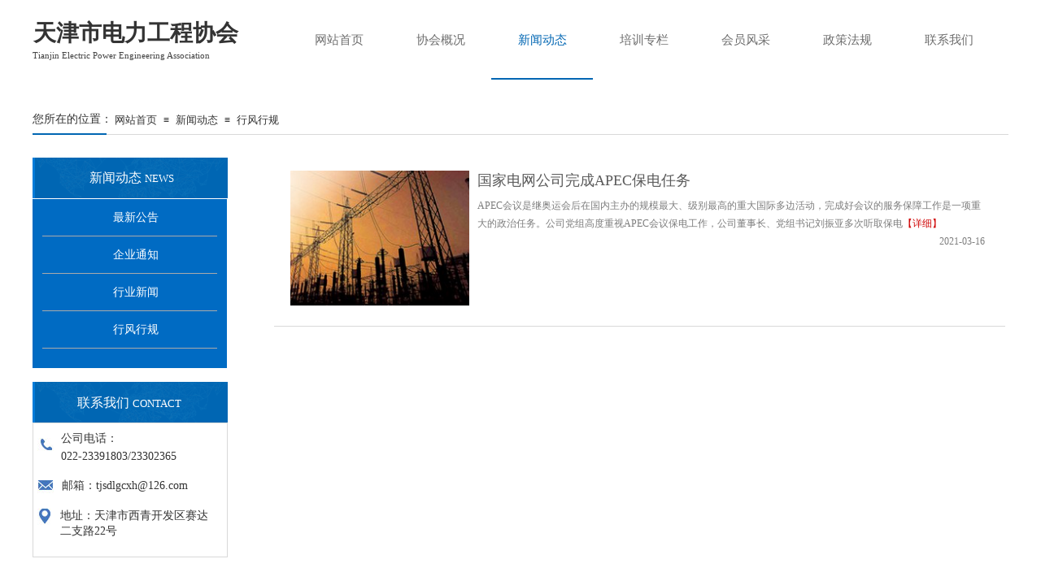

--- FILE ---
content_type: text/html; charset=utf-8
request_url: http://www.tjpea.com/page3?article_category=5
body_size: 13349
content:
<!DOCTYPE html PUBLIC "-//W3C//DTD XHTML 1.0 Transitional//EN" "http://www.w3.org/TR/xhtml1/DTD/xhtml1-transitional.dtd">
<html xmlns="http://www.w3.org/1999/xhtml" lang="zh-Hans" >
	<head>
		<meta http-equiv="X-UA-Compatible" content="IE=Edge,chrome=1" />
	<meta name="viewport" content="width=1200" />	<meta http-equiv="Content-Type" content="text/html; charset=utf-8" />
		<meta name="format-detection" content="telephone=no" />
	     <meta http-equiv="Cache-Control" content="no-transform"/> 
     <meta http-equiv="Cache-Control" content="no-siteapp"/>
	<title>天津市电力工程协会</title>
	<meta name="keywords"  content="网站关键字" />
	<meta name="description" content="网站描述" />
    
                
			<link rel="shortcut icon" href="http://static.websiteonline.cn/website/template/default/images/favicon.ico" type="image/x-icon" />
	<link rel="Bookmark" href="http://static.websiteonline.cn/website/template/default/images/favicon.ico" />
		

		<link href="http://static.websiteonline.cn/website/template/default/css/default.css?v=17534100" rel="stylesheet" type="text/css" />
<link href="http://www.tjpea.com/template/default/css/font/font.css?v=15750090" rel="stylesheet" type="text/css" />
<link href="http://www.tjpea.com/template/default/css/wpassword/iconfont.css?v=17496248" rel="stylesheet" type="text/css" />
<link href="http://static.websiteonline.cn/website/plugin/title/css/title.css?v=17083134" rel="stylesheet" type="text/css" />
<link href="http://static.websiteonline.cn/website/plugin/breadcrumb/css/breadcrumb.css?v=16086008" rel="stylesheet" type="text/css" />
<link href="http://static.websiteonline.cn/website/plugin/media/css/media.css?v=14077216" rel="stylesheet" type="text/css" />
<link href="http://static.websiteonline.cn/website/plugin/article_category/css/article_category.css?v=14077216" rel="stylesheet" type="text/css" />
<link href="http://static.websiteonline.cn/website/plugin/record/css/record.css?v=15222156" rel="stylesheet" type="text/css" />
<style type="text/css">.prop_rotate_angle sup,.prop_rotate_angle .posblk-deg{font-size:11px; color:#CDCDCD; font-weight:normal; font-style:normal; }ins#qiao-wrap{height:0;} #qiao-wrap{display:block;}
</style> 
</head>
<body  >
<input type="hidden" value="2" name="_user_level_val" />
								<script type="text/javascript" language="javascript" src="http://static.websiteonline.cn/website/script/??libsjq.js,jquery.custom.js,jquery.lazyload.js,jquery.rotateutility.js,lab.js,wopop_all.js,jquery.cookie.js,jquery.simplemodal.js,fullcollumn.js,objectFitPolyfill.min.js,ierotate.js,effects/velocity.js,effects/velocity.ui.js,effects/effects.js,fullpagescroll.js,common.js,heightAdapt.js?v=17573096"></script>
<script type="text/javascript" language="javascript" src="http://static.websiteonline.cn/website/plugin/??new_navigation/js/overall.js,new_navigation/styles/hs6/init.js,breadcrumb/js/init.js,media/js/init.js,article_list/js/init.js,article_category/js/overall.js,article_category/styles/vertical_vs4/init.js?v=17633678"></script>
	<script type="text/javascript" language="javascript">
    			var webmodel = {};
	        
    wp_pages_global_func($.extend({
        'isedit': '0',
        'islogin': '0',
        'domain': 'proc999a5',
        'p_rooturl': 'http://www.tjpea.com',
        'static_rooturl': 'http://static.websiteonline.cn/website',
        'interface_locale': "zh_CN",
        'dev_mode': "0",
        'getsession': ''
    }, {"phpsessionid":"","punyurl":"http:\/\/www.tjpea.com","curr_locale":"zh_CN","mscript_name":"","converted":false}));
    
	</script>

<link href="http://www.tjpea.com/a72de430b53c4437dbd811948764d847.cssx" rel="stylesheet" /><div id="page_set_css">
</div><input type="hidden" id="page_id" name="page_id" value="3" rpid="3">
<div id="scroll_container" class="scroll_contain" style="">
	    	<div id="scroll_container_bg" style="has_sitebg:0;background-repeat:repeat;background-attachment:scroll;">&nbsp;</div>
<script>
initScrollcontainerHeight();	
</script>
     <div id="overflow_canvas_container">        <div id="canvas" style=" margin: 0 auto;width:1200px;has_pagebg:0;background-repeat:repeat;background-attachment:scroll;height:785px">
    <div id="layer12F9729A2670A448A41E874E55D13121" class="full_column"  infixed='1'  style="width:1200px;position:absolute;top:0px;height:99px;z-index:110;">
    <div class="full_width " style="position:absolute;height:99px;background-color:#ffffff;background:;">		
    </div>
			<div class="full_content" style="width:1200px; position:absolute;left:0;top:0;margin-left: 0px;;height:99px;">
								<div id='layer93C04C8F96823F01E51C0F0C7B2B4975' type='new_navigation'  class='cstlayer' style='left: 294px; top: 1px; position: absolute; z-index: 102; width: 906px; height: 97px; '  mid=""  fatherid='layer12F9729A2670A448A41E874E55D13121'    deg='0'><div class="wp-new_navigation_content" style="border-color: transparent; border-width: 0px; width: 906px; border-style: solid; padding: 0px; display: block; overflow: visible; height: auto;;display:block;overflow:hidden;height:0px;" type="0">
<script type="text/javascript"> 
		
	</script>
<div skin="hs6" class="nav1 menu_hs6" ishorizon="1" colorstyle="darkorange" direction="0" more="更多" moreshow="0" morecolor="darkorange" hover="1" hover_scr="0" submethod="0" umenu="0" dmenu="0" sethomeurl="http://www.tjpea.com/page1" smcenter="0">
		<ul id="nav_layer93C04C8F96823F01E51C0F0C7B2B4975" class="navigation"  style="width:auto;"  >
		<li style="z-index:2;"  class="wp_subtop"  pid="1" ><a  class="  "  href="http://www.tjpea.com">网站首页</a></li><li style="z-index:2;"  class="wp_subtop"  pid="9" ><a  class="  "  href="http://www.tjpea.com/page9">协会概况</a></li><li style="z-index:2;"  class="wp_subtop"  pid="3" ><a  class="  "  href="http://www.tjpea.com/page3">新闻动态</a></li><li style="z-index:2;"  class="wp_subtop"  pid="12" ><a  class="  "  href="http://www.tjpea.com/page12">培训专栏</a></li><li style="z-index:2;"  class="wp_subtop"  pid="6" ><a  class="  "  href="http://www.tjpea.com/page6">会员风采</a></li><li style="z-index:2;"  class="wp_subtop"  pid="13" ><a  class="  "  href="http://www.tjpea.com/page13">政策法规</a></li><li style="z-index:2;"  class="wp_subtop"  pid="8" ><a  class="  "  href="http://www.tjpea.com/page8">联系我们</a></li>	</ul>
</div>

<script type="text/javascript"> 
				$("#layer93C04C8F96823F01E51C0F0C7B2B4975").data("datasty_", '@charset "utf-8";  #nav_layer93C04C8F96823F01E51C0F0C7B2B4975,#nav_layer93C04C8F96823F01E51C0F0C7B2B4975 ul,#nav_layer93C04C8F96823F01E51C0F0C7B2B4975 li{list-style-type:none; margin:0px; padding:0px; border:thin none;}  #nav_layer93C04C8F96823F01E51C0F0C7B2B4975 { position:relative;padding-left:20px;background-image:url(http://static.websiteonline.cn/website/plugin/new_navigation/styles/hs6/menu6_bg.jpg);background-repeat:repeat;background-position:top left;background-color:transparent;height:42px;-moz-border-radius:5px; -webkit-border-radius:5px; border-radius:5px;behavior: url(script/pie.htc);}  #nav_layer93C04C8F96823F01E51C0F0C7B2B4975 li.wp_subtop{padding-left:5px;padding-right:5px;text-align:center;height:42px;line-height:42px;position: relative; float:left; width:120px; padding-bottom:0px;background-image:url(http://static.websiteonline.cn/website/plugin/new_navigation/styles/hs6/menu6_line.jpg);background-color:transparent;background-repeat:no-repeat;background-position:top right;}  #nav_layer93C04C8F96823F01E51C0F0C7B2B4975 li.wp_subtop:hover{height:42px;line-height:42px;width:120px;text-align:center;background-image:url(http://static.websiteonline.cn/website/plugin/new_navigation/styles/hs6/menu6_hover.jpg);background-repeat:repeat-x;background-color:transparent;background-position:top left;}  #nav_layer93C04C8F96823F01E51C0F0C7B2B4975 li.wp_subtop>a{white-space:nowrap;font-style:normal;font-weight:normal;font-family:arial;font-size:12px;display:block; padding:0px; color:#ffffff; text-align:center; text-decoration: none;overflow:hidden;}  #nav_layer93C04C8F96823F01E51C0F0C7B2B4975 li.wp_subtop>a:hover{color:#fff; text-decoration: none;font-size:12px;font-style:normal;font-weight:normal;font-family:arial;color:#ffffff;text-align:center;}  #nav_layer93C04C8F96823F01E51C0F0C7B2B4975 ul {position:absolute;left:0px;display:none; background-color:transparent;margin-left:0px;}  #nav_layer93C04C8F96823F01E51C0F0C7B2B4975 ul li {padding-left:5px;padding-right:5px;text-align:center;position:relative; float: left;padding-bottom:0px;background-image:none;background-color:#fc6701;height:25px;line-height:25px;background-position:top left;background-repeat:repeat;}  #nav_layer93C04C8F96823F01E51C0F0C7B2B4975 ul li:hover{text-align:center;background-image:none; background-color:#dc3200;width:120px;height:25px;line-height:25px;background-position:top left;background-repeat:repeat;}  #nav_layer93C04C8F96823F01E51C0F0C7B2B4975 ul li a {text-align:center;color:#fff;font-size:12px;font-family:arial;font-style:normal;font-weight:normal;white-space:nowrap;display:block;}  #nav_layer93C04C8F96823F01E51C0F0C7B2B4975 ul li a:hover{ color:#fff;font-size:12px;font-family:arial;text-align:center;font-style:normal;font-weight:normal;}  #nav_layer93C04C8F96823F01E51C0F0C7B2B4975 ul ul {position: absolute; margin-left: 120px; margin-top: -25px;display: none; }');
		$("#layer93C04C8F96823F01E51C0F0C7B2B4975").data("datastys_", '#nav_layer93C04C8F96823F01E51C0F0C7B2B4975{background-color:transparent;} #nav_layer93C04C8F96823F01E51C0F0C7B2B4975{background-image:url(http://static.websiteonline.cn/website/plugin/new_navigation/view/images/png_bg.png);} #nav_layer93C04C8F96823F01E51C0F0C7B2B4975 li.wp_subtop{height:97px;}   #nav_layer93C04C8F96823F01E51C0F0C7B2B4975 li.wp_subtop>a{font-size:15px;} #nav_layer93C04C8F96823F01E51C0F0C7B2B4975 li.wp_subtop{line-height:97px;} #nav_layer93C04C8F96823F01E51C0F0C7B2B4975 li.wp_subtop>a{font-family:Microsoft YaHei;} #nav_layer93C04C8F96823F01E51C0F0C7B2B4975 li.wp_subtop>a{color:#6e6e6e;} #nav_layer93C04C8F96823F01E51C0F0C7B2B4975 li.wp_subtop{background-image:url(http://static.websiteonline.cn/website/plugin/new_navigation/view/images/png_bg.png);} #nav_layer93C04C8F96823F01E51C0F0C7B2B4975 li.wp_subtop{background-color:transparent;}  #nav_layer93C04C8F96823F01E51C0F0C7B2B4975 li.wp_subtop:hover{background-color:transparent;} #nav_layer93C04C8F96823F01E51C0F0C7B2B4975 li.wp_subtop:hover{background-image:url("http://proc999a5.pic50.websiteonline.cn/upload/templatefiles/img_nav.png");} #nav_layer93C04C8F96823F01E51C0F0C7B2B4975 li.wp_subtop:hover{line-height:97px;}   #nav_layer93C04C8F96823F01E51C0F0C7B2B4975 li.wp_subtop>a:hover{font-size:15px;} #nav_layer93C04C8F96823F01E51C0F0C7B2B4975 li.wp_subtop:hover{height:97px;} #nav_layer93C04C8F96823F01E51C0F0C7B2B4975 li.wp_subtop>a:hover{font-family:Microsoft YaHei;} #nav_layer93C04C8F96823F01E51C0F0C7B2B4975 li.wp_subtop>a:hover{color:#0066b3;} #nav_layer93C04C8F96823F01E51C0F0C7B2B4975 li.wp_subtop{width:115px;} #nav_layer93C04C8F96823F01E51C0F0C7B2B4975 li.wp_subtop:hover{width:115px;}');
	
		</script>

<script type="text/javascript">
function wp_get_navstyle(layer_id,key){
		var navStyle = $.trim($("#"+layer_id).data(key));
		return navStyle;	
	
}	
richtxt('layer93C04C8F96823F01E51C0F0C7B2B4975');
</script><script type="text/javascript">
layer_new_navigation_hs6_func({"isedit":false,"layer_id":"layer93C04C8F96823F01E51C0F0C7B2B4975","menustyle":"hs6"});

</script></div>
<script type="text/javascript">
 $(function(){
	layer_new_navigation_content_func({"isedit":false,"layer_id":"layer93C04C8F96823F01E51C0F0C7B2B4975","menustyle":"hs6","addopts":[]});
});
</script>

</div><script>				 $('#layer93C04C8F96823F01E51C0F0C7B2B4975').triggerHandler('layer_ready');</script><div id='layerBEA9C98FF0C7D91D0C2FB2DCA6B98DA7' type='title'  class='cstlayer' style='left: 1px; top: 21px; position: absolute; z-index: 101; width: 284px; height: 41px; '  mid=""  fatherid='layer12F9729A2670A448A41E874E55D13121'    deg='0'><div class="wp-title_content" style="overflow-wrap: break-word; padding: 0px; border-color: transparent; border-width: 0px; height: 41px; width: 284px; display: block;"><span style="font-family: 微软雅黑; color: rgb(51, 51, 51); font-size: 28px;"><strong>天津市电力工程协会</strong></span><br></div>
<script type="text/javascript">
$(function(){
	$('.wp-title_content').each(function(){
		if($(this).find('div').attr('align')=='justify'){
			$(this).find('div').css({'text-justify':'inter-ideograph','text-align':'justify'});
		}
	})	
})
</script>

</div><script>				 $('#layerBEA9C98FF0C7D91D0C2FB2DCA6B98DA7').triggerHandler('layer_ready');</script><div id='layer04919AB3E2890E2DA7FDF83506619A7C' type='title'  class='cstlayer' style='left: 0px; top: 61px; position: absolute; z-index: 100; width: 318px; height: 22px; '  mid=""  fatherid='layer12F9729A2670A448A41E874E55D13121'    deg='0'><div class="wp-title_content" style="overflow-wrap: break-word; padding: 0px; border-color: transparent; border-width: 0px; height: 22px; width: 318px; display: block;"><font color="#434343" face="微软雅黑"><span style="font-size: 11px; letter-spacing: 0px;">Tianjin Electric Power Engineering Association</span></font></div>

</div><script>				 $('#layer04919AB3E2890E2DA7FDF83506619A7C').triggerHandler('layer_ready');</script>                                
                                <div class="fullcontent_opacity" style="width: 100%;height: 100%;position: absolute;left: 0;right: 0;top: 0;display:none;"></div>
			</div>
</div>
<script>
        $(".content_copen").live('click',function(){
        $(this).closest(".full_column").hide();
    });
	var $fullwidth=$('#layer12F9729A2670A448A41E874E55D13121 .full_width');
	$fullwidth.css({left:0-$('#canvas').offset().left+$('#scroll_container').offset().left-$('#scroll_container').scrollLeft()-$.parseInteger($('#canvas').css("borderLeftWidth")),width:$('#scroll_container_bg').width()});
	$(function () {
				var videoParams={"id":"layer12F9729A2670A448A41E874E55D13121","bgauto":null,"ctauto":null,"bVideouse":null,"cVideouse":null,"bgvHeight":null,"bgvWidth":null};
		fullcolumn_bgvideo_init_func(videoParams);
                var bgHoverParams={"full":{"hover":null,"opacity":null,"bg":"#ffffff","id":"layer12F9729A2670A448A41E874E55D13121","bgopacity":null,"zindextopcolorset":""},"full_con":{"hover":null,"opacity":null,"bg":null,"id":"layer12F9729A2670A448A41E874E55D13121","bgopacity":null}};
		fullcolumn_HoverInit(bgHoverParams);
        });
</script>


<div id='layer94D746F8CD7D97896AF02F67CB35FCFF' type='title'  class='cstlayer' style='left: 0px; top: 137px; position: absolute; z-index: 111; width: 106px; height: 24px; '  mid=""    deg='0'><div class="wp-title_content" style="overflow-wrap: break-word; padding: 0px; border-color: transparent; border-width: 0px; height: 24px; width: 106px; display: block;"><span style="font-family: 微软雅黑; font-size: 14px; color: rgb(51, 51, 51);">您所在的位置：</span></div>

</div><script>				 $('#layer94D746F8CD7D97896AF02F67CB35FCFF').triggerHandler('layer_ready');</script><div id='layer772CFBEAE299A3B2D6396AB3B8743071' type='breadcrumb'  class='cstlayer' style='left: 101px; top: 140px; position: absolute; z-index: 112; width: 1099px; height: 16px; '  mid=""    deg='0'><div class="wp-breadcrumb_content" style="width: 1099px; height: 16px;" ShowCpage="1" >
<div class='breadcrumb_plugin'>

<span class="breadcrumbtext" gzdata="gzorder"><a href="http://www.tjpea.com/" style="line-height:100%; font-family: Microsoft YaHei; font-size: 13px;" >网站首页</a></span>
<span style="line-height:100%; margin-left:5px;margin-right:5px;color:rgb(51, 51, 51);font-size:12px;" class="breadcrumbfuhao">≡</span>
<span class="breadcrumbtext"><a href="http://www.tjpea.com/page3?article_category=1" style="line-height:100%; font-family: Microsoft YaHei; font-size: 13px;" >新闻动态</a></span>
<span style="line-height:100%; margin-left:5px;margin-right:5px;color:rgb(51, 51, 51);font-size:12px;" class="breadcrumbfuhao">≡</span>
<span class="breadcrumbtext"><a href="http://www.tjpea.com/page3?article_category=5" style="line-height:100%; font-family: Microsoft YaHei; font-size: 13px;" >行风行规</a></span>
</div>
</div>
<script>
layer_breadcrumb_ready_func('layer772CFBEAE299A3B2D6396AB3B8743071', '');
</script></div><script>				 $('#layer772CFBEAE299A3B2D6396AB3B8743071').triggerHandler('layer_ready');</script><div id='layer3FA76839E70F2C003DC80F46E3301A28' type='line'  class='cstlayer' style='left: 0px; top: 149px; position: absolute; z-index: 110; width: 91px; height: 32px; '  mid=""    deg='0'><div class="wp-line_content" style="padding: 0px; border-color: transparent; border-width: 0px; overflow: hidden; width: 91px; height: 32px;"><div class="wpline-wrapper horizontal-solid"></div><script language="javascript">
</script></div></div><script>				 $('#layer3FA76839E70F2C003DC80F46E3301A28').triggerHandler('layer_ready');</script><div id='layer68AE041061796D93ADFE2AB88E25838D' type='line'  class='cstlayer' style='left: 0px; top: 150px; position: absolute; z-index: 109; width: 1200px; height: 31px; '  mid=""    deg='0'><div class="wp-line_content" style="padding: 0px; border-color: transparent; border-width: 0px; overflow: hidden; width: 1200px; height: 31px;"><div class="wpline-wrapper horizontal-solid"></div><script language="javascript">
</script></div></div><script>				 $('#layer68AE041061796D93ADFE2AB88E25838D').triggerHandler('layer_ready');</script><div id='layerAFCB575EE45754BCBC0C0E1220505E47' type='media'  class='cstlayer' style='left: 0px; top: 194px; position: absolute; z-index: 113; width: 240px; height: 50px; '  mid=""    deg='0'><script>
create_pc_media_set_pic('layerAFCB575EE45754BCBC0C0E1220505E47',false);
</script>
<div class="wp-media_content"  style="overflow: hidden; width: 240px; height: 50px;" type="0">
<div class="img_over"  style='overflow: hidden; border-color: transparent; border-width: 0px; width: 240px; height: 50px; position: relative;'>

<div class="imgloading" style="z-index:100;"> </div>
<img  id="wp-media-image_layerAFCB575EE45754BCBC0C0E1220505E47" onerror="set_thumb_layerAFCB575EE45754BCBC0C0E1220505E47(this);" onload="set_thumb_layerAFCB575EE45754BCBC0C0E1220505E47(this);" class="paragraph_image"  type="zoom" src="http://proc999a5.pic50.websiteonline.cn/upload/templatefiles/img_title00.png" style="width: auto; height: 50px;;" />
</div>

</div>
<script>
(function(){
		layer_media_init_func('layerAFCB575EE45754BCBC0C0E1220505E47',{"isedit":false,"has_effects":false});
})()
</script>
</div><script>				 $('#layerAFCB575EE45754BCBC0C0E1220505E47').triggerHandler('layer_ready');</script><div id='layer3B0631ACE4A38C01E37F5EF14E2074E0' type='article_list'  class='cstlayer' style='left: 297px; top: 195px; position: absolute; z-index: 117; width: 899px; height: 465px; '  mid=""    deg='0'><script>

 
(function(){
var param={"layer_id":"layer3B0631ACE4A38C01E37F5EF14E2074E0","articleStyle":"ylist1"};
layer_article_list_init_func(param);
})()
</script>	
<div class="wp-article_content wp-article_list_content" style="border-color: transparent; border-width: 0px; overflow: hidden; width: 899px; height: 465px;">
	
	<div skin="ylist1" class="wp-article_css wp-article_list_css" style="display:none;">
<script type="text/javascript">
	

if ("ylist1" === "skin3") {
$(function(){    
	$('#layer3B0631ACE4A38C01E37F5EF14E2074E0').find("ul li").hover(function(){		
		$(this).removeClass("lihout").addClass("lihover");
	},function(){		 
		$(this).removeClass("lihover").addClass("lihout");		
	});
 
});
}
</script>
	</div>
	<div class="article_list-layer3B0631ACE4A38C01E37F5EF14E2074E0" style="overflow:hidden;">
		
<ul class="art-outcontainer">
<li class="border_img wpart-border-line" >
    <div class="wp-article-list-topleft" style="position: relative;overflow: hidden;float:left;margin-left: 20px;margin-top:15px;">
        <a  class='articleid'  articleid="3"
	 href="http://www.tjpea.com/page5?article_id=3" >
            <img onload="set_thumb_layer3B0631ACE4A38C01E37F5EF14E2074E0(this);" alt='国家电网公司完成APEC保电任务'  src="http://proc999a5.pic50.websiteonline.cn/upload/2014111916163660120141119041636601.png" class="wp-article_list-thumbnail" style="margin:0 auto;position: relative;max-height:166px;max-width:240px;" />        </a>
    </div>
    <div class="wp-article-list-topright" style="overflow:hidden;margin-top:15px;margin-right: 20px;">
        	
    <h1 class="title_text"><a  class='articleid' 	articleid="3"	 href="http://www.tjpea.com/page5?article_id=3" >国家电网公司完成APEC保电任务</a></h1>
    		<p class="abstractd">       APEC会议是继奥运会后在国内主办的规模最大、级别最高的重大国际多边活动，完成好会议的服务保障工作是一项重大的政治任务。公司党组高度重视APEC会议保电工作，公司董事长、党组书记刘振亚多次听取保电<a class="artdetialtips" href="http://www.tjpea.com/page5?article_id=3" >【详细】</a></p>
                        <p class="title_text1" style="float:right;margin-right: 5px;">2021-03-16</p>
                    
            <input type="hidden" class="articleid" data-title="国家电网公司完成APEC保电任务">
            <input type="hidden" class="abstract" data-desc="">
    </div>             
</li>
</ul>


		<div class="wp-pager_link" style="text-align:center"></div>	</div>
	<div class="article_list_save_itemList"  openCategoryUrl="0" openMoreUrl="0"  openDetailUrl="0"  pagerstyle="style2/skin4" pagernum="10" pageralign="center" morealign="left" showpager="1" articleCategroies="2,3,4,5" articleTags="" linkCategoryUrl="3" linkMoreUrl="3" isShowMore="No" isShowMoreCn="No" linkDetailUrl="5" isShowDots="No" introWordNum="All" titleWordNum="All" listNum="1000" sortType="default" sortValue="desc" articleStyle="ylist1" getParamCategoryId="5" imgwnode="240" imghnode="166" imgtnode="Proportion" memberartshow='off' pageskip="1" pageop="0"  pagepar="p_article_list" style="display:none;"></div>
</div>
<script language="javascript">
layer_img_lzld('layer3B0631ACE4A38C01E37F5EF14E2074E0');

	</script>
	<script language="javascript">
(function(){	
	var param={"layer_id":"layer3B0631ACE4A38C01E37F5EF14E2074E0","article_category_more":5,"artliststyle":{"artname_underline":"none","artcate_underline":"none","artcate_txtcolor":"#0064d4","artdate_txtcolor":"#9F9F9F","artdate_txtsize":"12","artborder_linesize":"1","artborder_linetype":"solid","artborder_linecolor":"#d9d9d9","skin":"ylist1","waterfall_display":"0","timeformatd":"0","timeformat":"0","stick_id":"3","artnamed_display":"inline-block","artdated_display":"inline-block","artintrod_display":"inline-block","artdetialtips_display":"inline-block","artname_display":"inline-block","artcate_display":"inline-block","arttimes_display":"none","artdate_display":"inline-block","artintro_display":"inline-block","picartborder_display":"inline-block","articon_display":"inline-block","artborder_display":"inline-block","opened_display":"none","artnamed_txtfamily":"Microsoft YaHei","artdated_txtfamily":"Microsoft YaHei","artintrod_txtfamily":"Microsoft YaHei","artdetialtips_txtfamily":"Microsoft YaHei","artname_txtfamily":"Microsoft YaHei","artcate_txtfamily":"SimSun","arttimes_txtfamily":"SimSun","artym_txtfamily":"SimSun","artdate_txtfamily":"Microsoft YaHei","artintro_txtfamily":"SimSun","artnamed_txtsize":"18","artdated_txtsize":"12","artintrod_txtsize":"12","artintrod_padtop_txtsize":"8","artdetialtips_txtsize":"12","artname_txtsize":"15","artname_padleft_txtsize":"0","artname_lineheight_txtsize":"50","artcate_txtsize":"12","artname_pad_txtsize":"0","arttimes_txtsize":"12","arttimes_pad_txtsize":"0","artym_txtsize":"11","artdate_rpad_txtsize":"48","artbg_width_txtsize":"60","artbg_height_txtsize":"59","artdate_pad_txtsize":"0","artintro_txtsize":"12","artintro_pad_txtsize":"0","artintro_lingheight_txtsize":"16","artintro_padbot_txtsize":"20","artintro_padleft_txtsize":"60","artintro_padright_txtsize":"60","picartborder_pad_txtsize":"0","pictxt_pad_txtsize":"10","articon_padleft_txtsize":"22","artlistpg_txtsize_top":"12","artlistpg_txtsize_bottom":"12","artlistpg_txtsize_margin_right":"40","artlistmg_txtsize":"10","artlistmg_column_txtsize":"","artlistpg_txtsize":"0","artborder_txtsize":"0","artnamed_txtcolor":"#5A5A5A","artnamed_hover_txtcolor":"#5A5A5A","artdated_txtcolor":"#7D7D7D","artintrod_txtcolor":"#7D7D7D","artdetialtips_txtcolor":"#CF0202","hartdetialtips_txtcolor":"#ff0000","artname_txtcolor":"#5A5A5A","artname_hover_txtcolor":"#0064D4","artname_def_txtcolor":"#38cc70","artname_sel_txtcolor":"#2ba659","arttimes_txtcolor":"#929292","artdate_txtcolorfont":"#fff","artdate_txtcolorbg":"#198ede","artintro_txtcolor":"#5A5A5A","artintro_def_txtcolor":"#eee","artintro_sel_txtcolor":"#eee","artborder_color":"#5A5A5A","artborderh_color":"#5A5A5A","artnamed_txtbold":"normal","artdated_txtbold":"normal","artintrod_txtbold":"normal","artdetialtips_txtbold":"normal","artname_txtbold":"normal","artcate_txtbold":"normal","arttimes_txtbold":"normal","artym_txtbold":"normal","artdate_txtbold":"normal","artintro_txtbold":"normal","artname_align":"","artdate_align":"","artintro_align":"","artnamed_underline":"none","artdated_underline":"none","artintrod_underline":"none","artdetialtips_underline":"none","arttimes_underline":"none","artym_underline":"none","artdate_underline":"none","artintro_underline":"none","articon_url":"","artline_top_marginsize":"0","artline_bottom_marginsize":"0","artskin_filter":"yes","prec_display":"inline","prec_displayabc":"abc"},"pageskip":"1","article_category_param":"5","editmode":"0"};
	layer_article_list_pager_func(param);
})();
$(window).load(function(){ 
	$('#layer3B0631ACE4A38C01E37F5EF14E2074E0').find(".wp-pager_link").css({'position':'relative','bottom':'auto','width':'100%'});	
	wp_heightAdapt($('#layer3B0631ACE4A38C01E37F5EF14E2074E0'));	var cheight = $('#layer3B0631ACE4A38C01E37F5EF14E2074E0').find(".wp-article_content").height();
	var oulheight = $('#layer3B0631ACE4A38C01E37F5EF14E2074E0').find(".article_list-layer3B0631ACE4A38C01E37F5EF14E2074E0").height();
	var olkheight = $('#layer3B0631ACE4A38C01E37F5EF14E2074E0').find(".wp-pager_link").outerHeight();
	if(cheight>oulheight+olkheight){
		$('#layer3B0631ACE4A38C01E37F5EF14E2074E0').find(".wp-pager_link").css({'position':'absolute','bottom':'0px','width':'100%'})
	} 
})
</script>
<link rel="stylesheet" type="text/css" href="http://static.websiteonline.cn/website/plugin/shopping_cart/css/shopping_cart.css" />
<script type="text/javascript">
	
(function(){	
	var params={"layer_id":"layer3B0631ACE4A38C01E37F5EF14E2074E0","islogin":0};
	layer_article_list_checkid_func(params);
		var $curlayer=$('#layer3B0631ACE4A38C01E37F5EF14E2074E0');
	$curlayer.find('.mask').mouseover(function () {
		var effect=$curlayer.data('wopop_imgeffects');
		if(effect){
			$(this).css('z-index','-1001');
		}
	});

    var curskin = 'ylist1';
    if (curskin == "skin6") {
        $curlayer.find('.pfcla-card-item-wrapper').mouseenter(function (event) {
            executeEffect($(this).find(".wp-article_list-thumbnail"), curskin);
        });
    } else if (curskin == "skin7") {
		$curlayer.find('div.card').mouseenter(function (event) {
            executeEffect($(this).find(".wp-article_list-thumbnail"), curskin);
        });
	} else if(curskin == "skin8") {
		$curlayer.find('.article-item').mouseenter(function (event) {
            executeEffect($(this).find(".wp-article_list-thumbnail"), curskin);
        });
	} else {
        $curlayer.find('.wp-article_list-thumbnail').mouseover(function (event) {
            executeEffect($(this), curskin);
        });
    }

	function executeEffect(that, curskin) {
        var $this = that;
        $this.data('over',1);
        var running=$this.data('run');
        var effect=$curlayer.data('wopop_imgeffects');
        var bgeffect = '0';
                if(curskin == 'skin5' && effect && effect.effectrole != "dantu" && bgeffect == 1){
            return false;
        }

        if(effect && running!=1){
            $this.setimgEffects(true,effect,1);
            var effectrole = effect['effectrole'];
            var dset = effect['dset'];
            if(effectrole !='dantu' && typeof(dset)!="undefined"){
                var temp_effect = {};
                temp_effect['type'] = effect['type'];
                temp_effect['effectrole'] = 'dantu';
                temp_effect['effect'] = effect['dset']['effect'];
                temp_effect['duration'] =  effect['dset']['duration'];
                $this.setimgEffects(true,temp_effect,1);
            }
        }
    }

})();
</script>
</div><script>				 $('#layer3B0631ACE4A38C01E37F5EF14E2074E0').triggerHandler('layer_ready');</script><div id='layerFFCC7375EDC7C633DD05E6E6E9178B86' type='title'  class='cstlayer' style='left: 7px; top: 208px; position: absolute; z-index: 118; width: 229px; height: 24px; '  mid=""    deg='0'><div class="wp-title_content" style="overflow-wrap: break-word; padding: 0px; border-color: transparent; border-width: 0px; height: 24px; width: 229px; display: block;"><div style="text-align: center;"><span style="color: rgb(255, 255, 255); font-family: 微软雅黑; font-size: 16px;">新闻动态&nbsp;</span><span style="color: rgb(255, 255, 255); font-family: 微软雅黑; font-size: 13px;">NEWS</span></div></div>

</div><script>				 $('#layerFFCC7375EDC7C633DD05E6E6E9178B86').triggerHandler('layer_ready');</script><div id='layerB40F1376CCFE5E876F43145D236CE3DF' type='article_category'  class='cstlayer' style='left: 0px; top: 245px; position: absolute; z-index: 114; width: 239px; height: 210px; '  mid=""    deg='0'><div class="wp-article_category_content" id="wp-atype_layerB40F1376CCFE5E876F43145D236CE3DF" style="border-color: transparent; border-width: 0px; width: 239px; height: 210px;">
<script type="text/javascript"> 
    var jeditMode = 1,jlayerid='layerB40F1376CCFE5E876F43145D236CE3DF';
		
	        jeditMode = 0;
		$("#layerB40F1376CCFE5E876F43145D236CE3DF").data("datasty_", '@charset "utf-8";  #nav_layerB40F1376CCFE5E876F43145D236CE3DF,#nav_layerB40F1376CCFE5E876F43145D236CE3DF ul,#nav_layerB40F1376CCFE5E876F43145D236CE3DF li{}  #nav_layerB40F1376CCFE5E876F43145D236CE3DF {list-style-type:none;margin:0;position:absolute;top:0px;left:0;z-index:100;padding-bottom:24px;line-height:38px;background-image:url(http://static.websiteonline.cn/website/plugin/article_category/view/images/png_bg.png);background-repeat:no-repeat;background-position:left bottom;background-color:#006BC3;}  #nav_layerB40F1376CCFE5E876F43145D236CE3DF li.wp_subtop{position:relative;display:block;width:214px;line-height:38px;background-color:#006BC3;font-size: 12px;font-family:arial;color:#eee;text-align:left;font-weight:normal;font-style:normal;}  #nav_layerB40F1376CCFE5E876F43145D236CE3DF li.wp_subtop:hover{z-index:500;line-height:38px;background-image:url(http://static.websiteonline.cn/website/plugin/article_category/view/images/png_bg.png);background-repeat:no-repeat;background-position:top left;background-color:transparent;}  #nav_layerB40F1376CCFE5E876F43145D236CE3DF li.wp_subtop>a{ overflow:hidden;white-space: nowrap;display:block;border-bottom:1px solid #aaa;text-decoration:none;cursor:pointer;text-indent:15px;margin-left:12px;margin-right:12px;font-size: 12px;font-family:arial;color:#eee;text-align:left;font-weight:normal;font-style:normal;}  #nav_layerB40F1376CCFE5E876F43145D236CE3DF li.wp_subtop>a:hover{	font-size: 12px;font-family:arial;color:#eee;text-align:left;font-weight:normal;font-style:normal;}  #nav_layerB40F1376CCFE5E876F43145D236CE3DF ul{left:100%;list-style-type:none;margin:0;display:none;min-height:38px;margin-bottom:6px;background-image:url(http://static.websiteonline.cn/website/plugin/article_category/view/images/png_bg.png);}  #nav_layerB40F1376CCFE5E876F43145D236CE3DF ul li {min-width:100px;display:block; position:relative;height:30px;line-height:30px;background-color:#006BC3;background-repeat:repeat;background-image:url(http://static.websiteonline.cn/website/plugin/article_category/view/images/png_bg.png);background-position:top left;}  #nav_layerB40F1376CCFE5E876F43145D236CE3DF ul li:hover{ z-index:500;height:30px;line-height:30px;background-image:transparent;background-repeat:no-repeat;background-position:top left;background-color:#006BC3;font-size: 12px;font-family:arial;color:#eee;text-align:center;font-weight:normal;font-style:normal;}  #nav_layerB40F1376CCFE5E876F43145D236CE3DF ul li a{display:block;border-bottom:1px solid #aaa;text-decoration:none;cursor:pointer;text-indent:30px;padding-left:12px;padding-right:12px;font-size: 12px;font-family:arial;color:#ccc;text-align:center;font-weight:normal;white-space:nowrap;}  #nav_layerB40F1376CCFE5E876F43145D236CE3DF ul li a:hover{font-size:12px;font-family:arial;color:#eee;text-align:center;font-weight:normal;font-style:normal;white-space:nowrap;}  #nav_layerB40F1376CCFE5E876F43145D236CE3DF ul ul {display:none;position:absolute;top:0px;height:auto;background-image:url(http://static.websiteonline.cn/website/plugin/article_category/view/images/png_bg.png);}');
		$("#layerB40F1376CCFE5E876F43145D236CE3DF").data("datastys_", '#nav_layerB40F1376CCFE5E876F43145D236CE3DF li.wp_subtop{width:240px;}#nav_layerB40F1376CCFE5E876F43145D236CE3DF li.wp_subtop>a{font-size:14px;}#nav_layerB40F1376CCFE5E876F43145D236CE3DF li.wp_subtop{text-align:center;}#nav_layerB40F1376CCFE5E876F43145D236CE3DF li.wp_subtop>a{text-align:center;}#nav_layerB40F1376CCFE5E876F43145D236CE3DF li.wp_subtop>a{font-family:Microsoft YaHei;}#nav_layerB40F1376CCFE5E876F43145D236CE3DF li.wp_subtop>a{color:#ffffff;}#nav_layerB40F1376CCFE5E876F43145D236CE3DF li.wp_subtop{line-height:45px;}#nav_layerB40F1376CCFE5E876F43145D236CE3DF li.wp_subtop>a:hover{font-size:14px;}#nav_layerB40F1376CCFE5E876F43145D236CE3DF li.wp_subtop:hover{line-height:45px;}#nav_layerB40F1376CCFE5E876F43145D236CE3DF li.wp_subtop>a:hover{font-family:Microsoft YaHei;}#nav_layerB40F1376CCFE5E876F43145D236CE3DF li.wp_subtop:hover{text-align:center;}#nav_layerB40F1376CCFE5E876F43145D236CE3DF li.wp_subtop>a:hover{text-align:center;}');
		$("#layerB40F1376CCFE5E876F43145D236CE3DF").data("jeditMode",jeditMode);
</script>
<div skin="vertical_vs4" class="nav1 menu_vertical_vs4" ishorizon="" colorstyle="blue" direction="0" more="更多" moreshow="1" morecolor="darkorange" hover="0" hover_set="" art_cateid="5"
subopen="" submethod=""
>
	  <ul id="nav_layerB40F1376CCFE5E876F43145D236CE3DF" class="navigation" ><li style="z-index:2;"  class="wp_subtop"  pid="2" ><a class="  " href="http://www.tjpea.com/page3?article_category=2"   >最新公告</a></li><li style="z-index:2;"  class="wp_subtop"  pid="3" ><a class="  " href="http://www.tjpea.com/page3?article_category=3"   >企业通知</a></li><li style="z-index:2;"  class="wp_subtop"  pid="4" ><a class="  " href="http://www.tjpea.com/page3?article_category=4"   >行业新闻</a></li><li style="z-index:2;"  class="wp_subtop"  pid="5" ><a class="  " href="http://www.tjpea.com/page3?article_category=5"   >行风行规</a></li></ul>
   <div class="default_pid" style="display:none; width:0px; height:0px;">5</div>
 </div> 
 
</div>
<script type="text/javascript">
layer_article_category_vertical_vs4_func({
	"layer_id": 'layerB40F1376CCFE5E876F43145D236CE3DF',
	"menustyle": 'vertical_vs4',
	"editmode": parseInt('0')
})
</script>



<script>	
    var $skin=$("#layerB40F1376CCFE5E876F43145D236CE3DF").find('.nav1');
    if($skin.attr('skin')=='vertical_vs10_1' && $skin.attr('subopen')=='1'){
        $('#nav_'+'layerB40F1376CCFE5E876F43145D236CE3DF'+' .wp_subtop >ul.subse').css("display",'block');
        var menul=$('#layerB40F1376CCFE5E876F43145D236CE3DF').find('ul.navigation'),off_height=parseInt(menul.outerHeight(true)), manli_height=0;
        $.each(menul.find('ul.subse'),function(){
            manli_height+=parseInt($(this).height());
        });
        off_height=off_height-manli_height;
        var input_height='<input type="hidden" id="input_height" value="'+off_height+'" />';
        $('#layerB40F1376CCFE5E876F43145D236CE3DF').find('ul.navigation').append(input_height);
    }

(function(){
        var layer_id='layerB40F1376CCFE5E876F43145D236CE3DF';
        var menustyle='vertical_vs4';
        var contentfunc=function(){
            if($("#"+layer_id).is(':visible')){
                    $("#"+layer_id).find('.wp-article_category_content').each(function(){
                      var wid = $(this).width();
                      var liwid = $(this).find('li:eq(0)');
                      var lipadd = parseInt(liwid.css('padding-right'))+parseInt(liwid.css('padding-left'));
                      if ($.inArray(menustyle, ['hs7','hs9','hs11','hs12']) != -1) {
                          var bwidth = parseInt(liwid.css("borderRightWidth") || '0');
                          if(bwidth > 0) $('li.wp_subtop', this).width(function(i, h){return h - bwidth - 1});
                      }
                      if(parseInt(liwid.width())>(wid-lipadd)){
                        $(this).find('li.wp_subtop').css('width',wid-lipadd);
                      }
                    });
             }else{
                     setTimeout(contentfunc,60);
             }
        }
	contentfunc();
})()
$(function(){
		});
</script>

</div><script>				 $('#layerB40F1376CCFE5E876F43145D236CE3DF').triggerHandler('layer_ready');</script><div id='layerD1305AC95C9D4721913E365A8C22ABBA' type='box'  class='cstlayer' style='left: 0px; top: 470px; position: absolute; z-index: 139; width: 246px; height: 257px; display: block; '  mid=""    deg='0'><div class="wp-box_content drop_box" style="overflow-wrap: break-word; padding: 0px; border-color: transparent; border-width: 0px; height: 257px; background-color: rgb(255, 255, 255); width: 246px; border-style: solid;">
    <div id='layerC80B2E10CFA82ABAA95FC9FBDE3E734D' type='media'  class='cstlayer' style='left: 0px; top: 0px; position: absolute; z-index: 120; width: 240px; height: 50px; '  mid=""  fatherid='layerD1305AC95C9D4721913E365A8C22ABBA'    deg='0'><script>
create_pc_media_set_pic('layerC80B2E10CFA82ABAA95FC9FBDE3E734D',false);
</script>
<div class="wp-media_content"  style="overflow: hidden; width: 240px; height: 50px;" type="0">
<div class="img_over"  style='overflow: hidden; border-color: transparent; border-width: 0px; width: 240px; height: 50px; position: relative;'>

<div class="imgloading" style="z-index:100;"> </div>
<img  id="wp-media-image_layerC80B2E10CFA82ABAA95FC9FBDE3E734D" onerror="set_thumb_layerC80B2E10CFA82ABAA95FC9FBDE3E734D(this);" onload="set_thumb_layerC80B2E10CFA82ABAA95FC9FBDE3E734D(this);" class="paragraph_image"  type="zoom" src="http://proc999a5.pic50.websiteonline.cn/upload/templatefiles/img_title00.png" style="width: auto; height: 50px;;" />
</div>

</div>
<script>
(function(){
		layer_media_init_func('layerC80B2E10CFA82ABAA95FC9FBDE3E734D',{"isedit":false,"has_effects":false});
})()
</script>
</div><script>				 $('#layerC80B2E10CFA82ABAA95FC9FBDE3E734D').triggerHandler('layer_ready');</script><div id='layer79A54EEB5BDCA9514A17DF04D0AE1C82' type='media'  class='cstlayer' style='left: 6px; top: 69px; position: absolute; z-index: 132; width: 20px; height: 20px; '  mid=""  fatherid='layerD1305AC95C9D4721913E365A8C22ABBA'    deg='0'><script>
create_pc_media_set_pic('layer79A54EEB5BDCA9514A17DF04D0AE1C82',false);
</script>
<div class="wp-media_content"  style="overflow: hidden; width: 20px; height: 20px; border-width: 0px; border-style: solid; padding: 0px;" type="0">
<div class="img_over"  style='overflow: hidden; border-color: transparent; border-width: 0px; width: 20px; height: 20px; position: relative;'>

<div class="imgloading" style="z-index:100;"> </div>
<img  id="wp-media-image_layer79A54EEB5BDCA9514A17DF04D0AE1C82" onerror="set_thumb_layer79A54EEB5BDCA9514A17DF04D0AE1C82(this);" onload="set_thumb_layer79A54EEB5BDCA9514A17DF04D0AE1C82(this);" class="paragraph_image"  type="zoom" src="http://proc999a5.pic50.websiteonline.cn/upload/templatefiles/contact1.jpg" style="width: 20px; height: 20px;;" />
</div>

</div>
<script>
(function(){
		layer_media_init_func('layer79A54EEB5BDCA9514A17DF04D0AE1C82',{"isedit":false,"has_effects":false});
})()
</script>
</div><script>				 $('#layer79A54EEB5BDCA9514A17DF04D0AE1C82').triggerHandler('layer_ready');</script><div id='layer8B8C171A9D769E716AD0E78562E7F3B6' type='title'  class='cstlayer' style='left: 0px; top: 50px; position: absolute; z-index: 138; width: 240px; height: 166px; '  mid=""  fatherid='layerD1305AC95C9D4721913E365A8C22ABBA'    deg='0'><div class="wp-title_content" style="overflow-wrap: break-word; padding: 0px; border-color: rgb(217, 217, 217); border-width: 1px; height: 164px; width: 238px; display: block; border-style: solid;"><br></div>

</div><script>				 $('#layer8B8C171A9D769E716AD0E78562E7F3B6').triggerHandler('layer_ready');</script><div id='layerD94FC4F55841CC4F05080A9751CA2A48' type='title'  class='cstlayer' style='left: 36px; top: 118px; position: absolute; z-index: 135; width: 184px; height: 27px; '  mid=""  fatherid='layerD1305AC95C9D4721913E365A8C22ABBA'    deg='0'><div class="wp-title_content" style="overflow-wrap: break-word; padding: 0px; border-color: transparent; border-width: 0px; height: 27px; width: 184px; display: block;"><font color="#333333" face="微软雅黑"><span style="font-size: 14px;">邮箱：tjsdlgcxh@126.com</span></font></div>

</div><script>				 $('#layerD94FC4F55841CC4F05080A9751CA2A48').triggerHandler('layer_ready');</script><div id='layer542950ED5DA81339B244ABE112E2B23D' type='title'  class='cstlayer' style='left: 34px; top: 155px; position: absolute; z-index: 136; width: 207px; height: 45px; '  mid=""  fatherid='layerD1305AC95C9D4721913E365A8C22ABBA'    deg='0'><div class="wp-title_content" style="overflow-wrap: break-word; padding: 0px; border-color: transparent; border-width: 0px; height: 45px; width: 207px; display: block;"><p><font color="#333333" face="微软雅黑"><span style="font-size: 14px;">地址：天津市西青开发区赛达</span></font></p><p><font color="#333333" face="微软雅黑"><span style="font-size: 14px;">二支路22号</span></font></p></div>

</div><script>				 $('#layer542950ED5DA81339B244ABE112E2B23D').triggerHandler('layer_ready');</script><div id='layer10C82B1FA6A44DF2BCEA09C3BA4049C1' type='media'  class='cstlayer' style='left: 6px; top: 121px; position: absolute; z-index: 133; width: 20px; height: 20px; '  mid=""  fatherid='layerD1305AC95C9D4721913E365A8C22ABBA'    deg='0'><script>
create_pc_media_set_pic('layer10C82B1FA6A44DF2BCEA09C3BA4049C1',false);
</script>
<div class="wp-media_content"  style="overflow: hidden; width: 20px; height: 20px;" type="0">
<div class="img_over"  style='overflow: hidden; border-color: transparent; border-width: 0px; width: 20px; height: 20px; position: relative;'>

<div class="imgloading" style="z-index:100;"> </div>
<img  id="wp-media-image_layer10C82B1FA6A44DF2BCEA09C3BA4049C1" onerror="set_thumb_layer10C82B1FA6A44DF2BCEA09C3BA4049C1(this);" onload="set_thumb_layer10C82B1FA6A44DF2BCEA09C3BA4049C1(this);" class="paragraph_image"  type="zoom" src="http://proc999a5.pic50.websiteonline.cn/upload/templatefiles/contact6.jpg" style="width: 20px; height: 20px;;" />
</div>

</div>
<script>
(function(){
		layer_media_init_func('layer10C82B1FA6A44DF2BCEA09C3BA4049C1',{"isedit":false,"has_effects":false});
})()
</script>
</div><script>				 $('#layer10C82B1FA6A44DF2BCEA09C3BA4049C1').triggerHandler('layer_ready');</script><div id='layer2D411AF80779CF2E5AA0564492AC3C2E' type='media'  class='cstlayer' style='left: 6px; top: 156px; position: absolute; z-index: 134; width: 20px; height: 20px; '  mid=""  fatherid='layerD1305AC95C9D4721913E365A8C22ABBA'    deg='0'><script>
create_pc_media_set_pic('layer2D411AF80779CF2E5AA0564492AC3C2E',false);
</script>
<div class="wp-media_content"  style="overflow: hidden; width: 20px; height: 20px;" type="0">
<div class="img_over"  style='overflow: hidden; border-color: transparent; border-width: 0px; width: 20px; height: 20px; position: relative;'>

<div class="imgloading" style="z-index:100;"> </div>
<img  id="wp-media-image_layer2D411AF80779CF2E5AA0564492AC3C2E" onerror="set_thumb_layer2D411AF80779CF2E5AA0564492AC3C2E(this);" onload="set_thumb_layer2D411AF80779CF2E5AA0564492AC3C2E(this);" class="paragraph_image"  type="zoom" src="http://proc999a5.pic50.websiteonline.cn/upload/templatefiles/contact3.jpg" style="width: 20px; height: 20px;;" />
</div>

</div>
<script>
(function(){
		layer_media_init_func('layer2D411AF80779CF2E5AA0564492AC3C2E',{"isedit":false,"has_effects":false});
})()
</script>
</div><script>				 $('#layer2D411AF80779CF2E5AA0564492AC3C2E').triggerHandler('layer_ready');</script><div id='layer7C25832BE7D23FC93F240AA55BB77EC2' type='title'  class='cstlayer' style='left: 0px; top: 15px; position: absolute; z-index: 131; width: 237px; height: 24px; '  mid=""  fatherid='layerD1305AC95C9D4721913E365A8C22ABBA'    deg='0'><div class="wp-title_content" style="overflow-wrap: break-word; padding: 0px; border-color: transparent; border-width: 0px; height: 24px; width: 237px; display: block;"><div style="text-align: center;"><span style="color: rgb(255, 255, 255); font-family: 微软雅黑; font-size: 16px;">联系我们 </span><span style="color: rgb(255, 255, 255); font-family: 微软雅黑; font-size: 13px;">CONTACT</span></div></div>

</div><script>				 $('#layer7C25832BE7D23FC93F240AA55BB77EC2').triggerHandler('layer_ready');</script><div id='layer566604F528D52F35098D7E8B3EDEFFBB' type='title'  class='cstlayer' style='left: 35px; top: 59px; position: absolute; z-index: 137; width: 194px; height: 58px; '  mid=""  fatherid='layerD1305AC95C9D4721913E365A8C22ABBA'    deg='0'><div class="wp-title_content" style="overflow-wrap: break-word; padding: 0px; border-color: transparent; border-width: 0px; height: 58px; width: 194px; display: block;"><p><span style="color: rgb(51, 51, 51); font-family: 微软雅黑; font-size: 14px; font-style: normal; font-variant-ligatures: normal; font-variant-caps: normal; font-weight: normal; line-height: 161%;">公司电话：</span></p><p><font color="#333333" face="微软雅黑"><span style="font-size: 14px; line-height: 161%;">022-23391803/23302365</span></font></p></div>

</div><script>				 $('#layer566604F528D52F35098D7E8B3EDEFFBB').triggerHandler('layer_ready');</script>    
</div>
</div><script>				 $('#layerD1305AC95C9D4721913E365A8C22ABBA').triggerHandler('layer_ready');</script><div id='layer0DC5D6113CD0DF529A0101E95B99C00B' type='title'  class='cstlayer' style='left: 1px; top: 484px; position: absolute; z-index: 119; width: 236px; height: 24px; '  mid=""    deg='0'><div class="wp-title_content" style="overflow-wrap: break-word; padding: 0px; border-color: transparent; border-width: 0px; height: 24px; width: 236px; display: block;"><div style="text-align: center;"><span style="color: rgb(255, 255, 255); font-family: 微软雅黑; font-size: 16px;">联系我们 </span><span style="color: rgb(255, 255, 255); font-family: 微软雅黑; font-size: 13px;">CONTACT</span></div></div>

</div><script>				 $('#layer0DC5D6113CD0DF529A0101E95B99C00B').triggerHandler('layer_ready');</script>    </div>
     </div>	<div id="site_footer" style="width:1200px;position:absolute;height:100px;z-index:500;margin-top:0px">
		<div class="full_width " margintopheight=0 style="position:absolute;height:100px;background-color:#0066b3;background:;"></div>
		<div id="footer_content" class="full_content" style="width:1200px; position:absolute;left:0;top:0;margin-left: 0px;;height:100px;">
			<div id='layerD089A929D856283593BCCA1626DA2FBD' type='title'  inbuttom='1' class='cstlayer' style='left: 327px; top: 27px; position: absolute; z-index: 101; width: 421px; height: 31px; '  mid=""    deg='0'><div class="wp-title_content" style="overflow-wrap: break-word; padding: 0px; border-color: transparent; border-width: 0px; height: 31px; width: 421px; display: block; border-style: solid;"><div align="center" style="text-align: left;"><span style="color: rgb(255, 255, 255); font-family: 微软雅黑; font-size: 14px;"><span style="line-height: 200%; font-size: 14px;">Copyright ©2017 天津市电力工程协会</span></span><span style="color: rgb(255, 255, 255); font-family: 微软雅黑; line-height: 200%; font-size: 14px;">&nbsp; &nbsp;All Right Reserved.&nbsp;</span></div></div>

</div><script>				 $('#layerD089A929D856283593BCCA1626DA2FBD').triggerHandler('layer_ready');</script><div id='layer2E9DC7E6E39DAB26605105C41B9A7D5E' type='gototop'  inbuttom='1' class='cstlayer' style='left: 957px; top: 22px; position: absolute; z-index: 100; width: 150px; height: 50px; '  mid=""    deg='0'>

<div class="wp-gototop_content" style="padding: 0px; border-color: transparent; border-width: 0px; overflow: hidden; width: 150px; height: 50px; border-style: solid;">
		
    <script language="javascript">
	
$(function(){
		// Fixed IE border-radius
		var $piegttops = $('#layer2E9DC7E6E39DAB26605105C41B9A7D5E').not('[deleted="deleted"]');
		if ($.browser.msie && ($.browser.version <= 8)) {
			if ($.inArray("stylev", ['arrowleft','arrowright']) == -1) {
				$('.wpgttop-wrapper,a.gttoparea,a.gttoparea div', '#layer2E9DC7E6E39DAB26605105C41B9A7D5E').css("behavior", 'url(script/pie.htc)');
				setTimeout(function(){
					if ($piegttops.find('css3-container').length > 0) $piegttops.find('.piemask').remove();
					else setTimeout(arguments.callee, 500);
				}, 500);
			} else $piegttops.find('.piemask').remove();
		}
		});</script>


</div>

<!--gototop js-->
<script lang="javascript">
$(document).ready(function () {
	var goToTopijsTime;
	$.fn.goToTopijs=function(options){
		var opts = $.extend({},$.fn.goToTopijs.def,options);
		var $window=$(window);
		var $body = $('#scroll_container');
		var $this=$(this);
		clearTimeout(goToTopijsTime);
		goToTopijsTime=setTimeout(function(){
			var controlLeft;
			if ($window.width() > opts.pageHeightJg * 2 + opts.pageWidth) {
				controlLeft = ($window.width() - opts.pageWidth) / 2 + opts.pageWidth + opts.pageWidthJg;
			}else{
				controlLeft = $window.width()- opts.pageWidthJg-$this.width();
			}
			var cssfixedsupport=$.browser.msie && parseFloat($.browser.version) < 7;//判断是否ie6
			var controlTop=$window.height() - opts.pageHeightJg;
			controlTop=cssfixedsupport ? $window.scrollTop() + controlTop : controlTop;
			var scrolTop = Math.max($(window).scrollTop(), $body.scrollTop());
                        var shouldvisible=( scrolTop >= opts.startline )? true : false;  
			if (shouldvisible){
				$this.stop().show();
			}else{
				$this.stop().hide();			}
						var curdistance = '1';
			var gscrollWidth = 18;
			var gt_right = parseInt(gscrollWidth) + parseInt(curdistance);
			$this.css({
				position: cssfixedsupport ? 'absolute' : 'fixed',
				top: controlTop,
				right:gt_right
			});
		},30);
		$(this).click(function(event){
			$(document.body).add($body).stop().animate( { scrollTop: $(opts.targetObg).offset().top}, opts.duration);
			$(this).blur();
			event.preventDefault();
			event.stopPropagation();
		});
	};
	
	$.fn.goToTopijs.def={
		pageWidth:310,//页面宽度
		pageWidthJg:2,//按钮和页面的间隔距离
		pageHeightJg:100+40,//按钮和页面底部的间隔距离
		startline:120,//出现回到顶部按钮的滚动条scrollTop距离
		duration:200,//回到顶部的速度时间
		targetObg:"body"//目标位置
	};
});
$(function(){
            $('<a href="#none" class="gototop_backToTop" title="返回顶部">返回顶部</a>').appendTo("body");
    });


$(function(){
	$(".gototop_backToTop").goToTopijs();
	var $scroll_container = $(window).add('#scroll_container');
	$scroll_container.bind('scroll resize',function(){
		$(".gototop_backToTop").goToTopijs({
			pageWidth:960,
			duration:0
		});
	});
});

</script>
<!--gototop js end-->
</div><script>				 $('#layer2E9DC7E6E39DAB26605105C41B9A7D5E').triggerHandler('layer_ready');</script><div id='layerB0FFF2501A8DDF06A11190BB37FC350A' type='record'  inbuttom='1' class='cstlayer' style='left: 724px; top: 33px; position: absolute; z-index: 102; width: 194px; height: 22px; '  mid=""    deg='0'><style type="text/css">#layerB0FFF2501A8DDF06A11190BB37FC350A .wp-record_content a {color:#ffffff;font-family:microsoft yahei;font-size:14px;font-weight:normal;text-decoration:none;}#layerB0FFF2501A8DDF06A11190BB37FC350A .wp-record_content a:hover {color:#5a5a5a;}</style><div class="wp-record_content" style="border-color: transparent; border-width: 0px; padding: 0px; width: 194px; height: 22px; border-style: solid;">	<a href="https://beian.miit.gov.cn/" target="_blank">津ICP备2021000862号-1</a>
</div>

</div><script>				 $('#layerB0FFF2501A8DDF06A11190BB37FC350A').triggerHandler('layer_ready');</script>						<div class="fullcontent_opacity" style="width: 100%;height: 100%;position: absolute;left: 0;right: 0;top: 0;"></div>
		</div>
</div>
<!--//wp-mobile_navigate end-->
</div>


<style type="text/css">.full_column-fixed{position:fixed;top:0; _position:absolute; _top:expression(getTop());}</style>  
<script type="text/javascript">
init_fullcolumn_fixed_code();
</script>
<script type="text/javascript">
var b;    
 

$._wp_previewimgmode=false;
doc_end_exec();
if($._wp_previewimgmode){
	$('.cstlayer img.img_lazy_load').trigger('appear');
}
</script>
<script>
function wx_open_login_dialog(func){
	func(true);
}
</script>
<script>
wopop_navigator_standalone_func();
</script>
 

	  
	


 
  
	


</body>
  </html>

--- FILE ---
content_type: text/css; charset=utf-8
request_url: http://www.tjpea.com/a72de430b53c4437dbd811948764d847.cssx
body_size: 3096
content:
/*layer93C04C8F96823F01E51C0F0C7B2B4975*/  #nav_layer93C04C8F96823F01E51C0F0C7B2B4975,#nav_layer93C04C8F96823F01E51C0F0C7B2B4975 ul,#nav_layer93C04C8F96823F01E51C0F0C7B2B4975 li{list-style-type:none; margin:0px; padding:0px; border:thin none;}  #nav_layer93C04C8F96823F01E51C0F0C7B2B4975 { position:relative;padding-left:20px;background-image:url(http://static.websiteonline.cn/website/plugin/new_navigation/styles/hs6/menu6_bg.jpg);background-repeat:repeat;background-position:top left;background-color:transparent;height:42px;-moz-border-radius:5px; -webkit-border-radius:5px; border-radius:5px;behavior: url(script/pie.htc);}  #nav_layer93C04C8F96823F01E51C0F0C7B2B4975 li.wp_subtop{padding-left:5px;padding-right:5px;text-align:center;height:42px;line-height:42px;position: relative; float:left; width:120px; padding-bottom:0px;background-image:url(http://static.websiteonline.cn/website/plugin/new_navigation/styles/hs6/menu6_line.jpg);background-color:transparent;background-repeat:no-repeat;background-position:top right;}  #nav_layer93C04C8F96823F01E51C0F0C7B2B4975 li.wp_subtop:hover{height:42px;line-height:42px;width:120px;text-align:center;background-image:url(http://static.websiteonline.cn/website/plugin/new_navigation/styles/hs6/menu6_hover.jpg);background-repeat:repeat-x;background-color:transparent;background-position:top left;}  #nav_layer93C04C8F96823F01E51C0F0C7B2B4975 li.wp_subtop>a{white-space:nowrap;font-style:normal;font-weight:normal;font-family:arial;font-size:12px;display:block; padding:0px; color:#ffffff; text-align:center; text-decoration: none;overflow:hidden;}  #nav_layer93C04C8F96823F01E51C0F0C7B2B4975 li.wp_subtop>a:hover{color:#fff; text-decoration: none;font-size:12px;font-style:normal;font-weight:normal;font-family:arial;color:#ffffff;text-align:center;}  #nav_layer93C04C8F96823F01E51C0F0C7B2B4975 ul {position:absolute;left:0px;display:none; background-color:transparent;margin-left:0px;}  #nav_layer93C04C8F96823F01E51C0F0C7B2B4975 ul li {padding-left:5px;padding-right:5px;text-align:center;position:relative; float: left;padding-bottom:0px;background-image:none;background-color:#fc6701;height:25px;line-height:25px;background-position:top left;background-repeat:repeat;}  #nav_layer93C04C8F96823F01E51C0F0C7B2B4975 ul li:hover{text-align:center;background-image:none; background-color:#dc3200;width:120px;height:25px;line-height:25px;background-position:top left;background-repeat:repeat;}  #nav_layer93C04C8F96823F01E51C0F0C7B2B4975 ul li a {text-align:center;color:#fff;font-size:12px;font-family:arial;font-style:normal;font-weight:normal;white-space:nowrap;display:block;}  #nav_layer93C04C8F96823F01E51C0F0C7B2B4975 ul li a:hover{ color:#fff;font-size:12px;font-family:arial;text-align:center;font-style:normal;font-weight:normal;}  #nav_layer93C04C8F96823F01E51C0F0C7B2B4975 ul ul {position: absolute; margin-left: 120px; margin-top: -25px;display: none; } #nav_layer93C04C8F96823F01E51C0F0C7B2B4975{background-color:transparent;} #nav_layer93C04C8F96823F01E51C0F0C7B2B4975{background-image:url(http://static.websiteonline.cn/website/plugin/new_navigation/view/images/png_bg.png);} #nav_layer93C04C8F96823F01E51C0F0C7B2B4975 li.wp_subtop{height:97px;}   #nav_layer93C04C8F96823F01E51C0F0C7B2B4975 li.wp_subtop>a{font-size:15px;} #nav_layer93C04C8F96823F01E51C0F0C7B2B4975 li.wp_subtop{line-height:97px;} #nav_layer93C04C8F96823F01E51C0F0C7B2B4975 li.wp_subtop>a{font-family:Microsoft YaHei;} #nav_layer93C04C8F96823F01E51C0F0C7B2B4975 li.wp_subtop>a{color:#6e6e6e;} #nav_layer93C04C8F96823F01E51C0F0C7B2B4975 li.wp_subtop{background-image:url(http://static.websiteonline.cn/website/plugin/new_navigation/view/images/png_bg.png);} #nav_layer93C04C8F96823F01E51C0F0C7B2B4975 li.wp_subtop{background-color:transparent;}  #nav_layer93C04C8F96823F01E51C0F0C7B2B4975 li.wp_subtop:hover{background-color:transparent;} #nav_layer93C04C8F96823F01E51C0F0C7B2B4975 li.wp_subtop:hover{background-image:url("http://proc999a5.pic50.websiteonline.cn/upload/templatefiles/img_nav.png");} #nav_layer93C04C8F96823F01E51C0F0C7B2B4975 li.wp_subtop:hover{line-height:97px;}   #nav_layer93C04C8F96823F01E51C0F0C7B2B4975 li.wp_subtop>a:hover{font-size:15px;} #nav_layer93C04C8F96823F01E51C0F0C7B2B4975 li.wp_subtop:hover{height:97px;} #nav_layer93C04C8F96823F01E51C0F0C7B2B4975 li.wp_subtop>a:hover{font-family:Microsoft YaHei;} #nav_layer93C04C8F96823F01E51C0F0C7B2B4975 li.wp_subtop>a:hover{color:#0066b3;} #nav_layer93C04C8F96823F01E51C0F0C7B2B4975 li.wp_subtop{width:115px;} #nav_layer93C04C8F96823F01E51C0F0C7B2B4975 li.wp_subtop:hover{width:115px;} /*layer93C04C8F96823F01E51C0F0C7B2B4975*//*layer93C04C8F96823F01E51C0F0C7B2B4975*/  #nav_layer93C04C8F96823F01E51C0F0C7B2B4975,#nav_layer93C04C8F96823F01E51C0F0C7B2B4975 ul,#nav_layer93C04C8F96823F01E51C0F0C7B2B4975 li{list-style-type:none; margin:0px; padding:0px; border:thin none;}  #nav_layer93C04C8F96823F01E51C0F0C7B2B4975 { position:relative;padding-left:20px;background-image:url(http://static.websiteonline.cn/website/plugin/new_navigation/styles/hs6/menu6_bg.jpg);background-repeat:repeat;background-position:top left;background-color:transparent;height:42px;-moz-border-radius:5px; -webkit-border-radius:5px; border-radius:5px;behavior: url(script/pie.htc);}  #nav_layer93C04C8F96823F01E51C0F0C7B2B4975 li.wp_subtop{padding-left:5px;padding-right:5px;text-align:center;height:42px;line-height:42px;position: relative; float:left; width:120px; padding-bottom:0px;background-image:url(http://static.websiteonline.cn/website/plugin/new_navigation/styles/hs6/menu6_line.jpg);background-color:transparent;background-repeat:no-repeat;background-position:top right;}  #nav_layer93C04C8F96823F01E51C0F0C7B2B4975 li.wp_subtop:hover{height:42px;line-height:42px;width:120px;text-align:center;background-image:url(http://static.websiteonline.cn/website/plugin/new_navigation/styles/hs6/menu6_hover.jpg);background-repeat:repeat-x;background-color:transparent;background-position:top left;}  #nav_layer93C04C8F96823F01E51C0F0C7B2B4975 li.wp_subtop>a{white-space:nowrap;font-style:normal;font-weight:normal;font-family:arial;font-size:12px;display:block; padding:0px; color:#ffffff; text-align:center; text-decoration: none;overflow:hidden;}  #nav_layer93C04C8F96823F01E51C0F0C7B2B4975 li.wp_subtop>a:hover{color:#fff; text-decoration: none;font-size:12px;font-style:normal;font-weight:normal;font-family:arial;color:#ffffff;text-align:center;}  #nav_layer93C04C8F96823F01E51C0F0C7B2B4975 ul {position:absolute;left:0px;display:none; background-color:transparent;margin-left:0px;}  #nav_layer93C04C8F96823F01E51C0F0C7B2B4975 ul li {padding-left:5px;padding-right:5px;text-align:center;position:relative; float: left;padding-bottom:0px;background-image:none;background-color:#fc6701;height:25px;line-height:25px;background-position:top left;background-repeat:repeat;}  #nav_layer93C04C8F96823F01E51C0F0C7B2B4975 ul li:hover{text-align:center;background-image:none; background-color:#dc3200;width:120px;height:25px;line-height:25px;background-position:top left;background-repeat:repeat;}  #nav_layer93C04C8F96823F01E51C0F0C7B2B4975 ul li a {text-align:center;color:#fff;font-size:12px;font-family:arial;font-style:normal;font-weight:normal;white-space:nowrap;display:block;}  #nav_layer93C04C8F96823F01E51C0F0C7B2B4975 ul li a:hover{ color:#fff;font-size:12px;font-family:arial;text-align:center;font-style:normal;font-weight:normal;}  #nav_layer93C04C8F96823F01E51C0F0C7B2B4975 ul ul {position: absolute; margin-left: 120px; margin-top: -25px;display: none; } #nav_layer93C04C8F96823F01E51C0F0C7B2B4975{background-color:transparent;} #nav_layer93C04C8F96823F01E51C0F0C7B2B4975{background-image:url(http://static.websiteonline.cn/website/plugin/new_navigation/view/images/png_bg.png);} #nav_layer93C04C8F96823F01E51C0F0C7B2B4975 li.wp_subtop{height:97px;}   #nav_layer93C04C8F96823F01E51C0F0C7B2B4975 li.wp_subtop>a{font-size:15px;} #nav_layer93C04C8F96823F01E51C0F0C7B2B4975 li.wp_subtop{line-height:97px;} #nav_layer93C04C8F96823F01E51C0F0C7B2B4975 li.wp_subtop>a{font-family:Microsoft YaHei;} #nav_layer93C04C8F96823F01E51C0F0C7B2B4975 li.wp_subtop>a{color:#6e6e6e;} #nav_layer93C04C8F96823F01E51C0F0C7B2B4975 li.wp_subtop{background-image:url(http://static.websiteonline.cn/website/plugin/new_navigation/view/images/png_bg.png);} #nav_layer93C04C8F96823F01E51C0F0C7B2B4975 li.wp_subtop{background-color:transparent;}  #nav_layer93C04C8F96823F01E51C0F0C7B2B4975 li.wp_subtop:hover{background-color:transparent;} #nav_layer93C04C8F96823F01E51C0F0C7B2B4975 li.wp_subtop:hover{background-image:url("http://proc999a5.pic50.websiteonline.cn/upload/templatefiles/img_nav.png");} #nav_layer93C04C8F96823F01E51C0F0C7B2B4975 li.wp_subtop:hover{line-height:97px;}   #nav_layer93C04C8F96823F01E51C0F0C7B2B4975 li.wp_subtop>a:hover{font-size:15px;} #nav_layer93C04C8F96823F01E51C0F0C7B2B4975 li.wp_subtop:hover{height:97px;} #nav_layer93C04C8F96823F01E51C0F0C7B2B4975 li.wp_subtop>a:hover{font-family:Microsoft YaHei;} #nav_layer93C04C8F96823F01E51C0F0C7B2B4975 li.wp_subtop>a:hover{color:#0066b3;} #nav_layer93C04C8F96823F01E51C0F0C7B2B4975 li.wp_subtop{width:115px;} #nav_layer93C04C8F96823F01E51C0F0C7B2B4975 li.wp_subtop:hover{width:115px;}  /*layer93C04C8F96823F01E51C0F0C7B2B4975*//*layer3FA76839E70F2C003DC80F46E3301A28*/#layer3FA76839E70F2C003DC80F46E3301A28 .wpline-wrapper{margin:15px 0;width:100%;overflow:hidden;}#layer3FA76839E70F2C003DC80F46E3301A28 .horizontal-solid{border:none;border-top:2px solid #0066b3;height:0;}/*layer3FA76839E70F2C003DC80F46E3301A28*//*layer68AE041061796D93ADFE2AB88E25838D*/#layer68AE041061796D93ADFE2AB88E25838D .wpline-wrapper{margin:15px 0;width:100%;overflow:hidden;}#layer68AE041061796D93ADFE2AB88E25838D .horizontal-solid{border:none;border-top:1px solid #d9d9d9;height:0;}/*layer68AE041061796D93ADFE2AB88E25838D*//*layer3B0631ACE4A38C01E37F5EF14E2074E0*/  .article_list-layer3B0631ACE4A38C01E37F5EF14E2074E0 p.title a, .article_list-layer3B0631ACE4A38C01E37F5EF14E2074E0 p.title a:visited{text-decoration:none;} .article_list-layer3B0631ACE4A38C01E37F5EF14E2074E0 p.title a:hover{text-decoration:none; color:#048bcd;} .article_list-layer3B0631ACE4A38C01E37F5EF14E2074E0 span.category a, .article_list-layer3B0631ACE4A38C01E37F5EF14E2074E0 span.category a:visited{text-decoration:none; color:#0064d4; margin-right:5px;} .article_list-layer3B0631ACE4A38C01E37F5EF14E2074E0 span.category a:hover{text-decoration:none; color:#2c90ff;}  .article_list-layer3B0631ACE4A38C01E37F5EF14E2074E0 ul li{overflow:hidden;} .article_list-layer3B0631ACE4A38C01E37F5EF14E2074E0 ul li p{  } .article_list-layer3B0631ACE4A38C01E37F5EF14E2074E0 ul li p.abstract{word-wrap: break-word; text-justify:inter-ideograph;} .article_list-layer3B0631ACE4A38C01E37F5EF14E2074E0  p.abstractd{ color:#7D7D7D; line-height:22px;min-height:0px; overflow:hidden;width:100%;word-wrap:break-word;} .article_list-layer3B0631ACE4A38C01E37F5EF14E2074E0 p.link{ float:left; margin-left:3px; color: #7D7D7D;line-height: 28px;} .article_list-layer3B0631ACE4A38C01E37F5EF14E2074E0 p.time{ float:left; margin-right:10px; line-height: 28px;} .article_list-layer3B0631ACE4A38C01E37F5EF14E2074E0 span.wp-new-ar-pro-time {color:#9F9F9F; font-size:12px;} .article_list-layer3B0631ACE4A38C01E37F5EF14E2074E0 ul li.wp-articlelist-morebtn {border:none;} .article_list-layer3B0631ACE4A38C01E37F5EF14E2074E0 ul li.wp-articlelist-morebtn a {display:inline-block;float:right;margin:10px 3px 0 0;} .article_list-layer3B0631ACE4A38C01E37F5EF14E2074E0 .wp-pager_link{clear:both;padding:5px 0;overflow:hidden;height:25px;} .article_list-layer3B0631ACE4A38C01E37F5EF14E2074E0 .article_list_more {padding-top:2px;padding-bottom:4px;}  .article_list-layer3B0631ACE4A38C01E37F5EF14E2074E0 .border_img { overflow: hidden; padding-bottom: 25px; margin-bottom: 25px; border-bottom: 1px solid #EEE;} .article_list-layer3B0631ACE4A38C01E37F5EF14E2074E0 .title_text a{ font-weight: normal; font-size: 18px; color: #048BCD; line-height: 24px; padding: 0px; margin: 0px;} .article_list-layer3B0631ACE4A38C01E37F5EF14E2074E0 .title_text1 { font-weight: normal; font-size: 12px; color: #7D7D7D; padding: 0px; margin: 0px;	line-height: 22px;}  .article_list-layer3B0631ACE4A38C01E37F5EF14E2074E0 .wpart-border-line { border-bottom:1px solid #eee;}#layer3B0631ACE4A38C01E37F5EF14E2074E0 .article_list-layer3B0631ACE4A38C01E37F5EF14E2074E0 div.wp-article-list-topleft {margin-right:10px;}.article_list-layer3B0631ACE4A38C01E37F5EF14E2074E0 div.conts {margin-left:130px;}#layer3B0631ACE4A38C01E37F5EF14E2074E0 .article_list-layer3B0631ACE4A38C01E37F5EF14E2074E0 h1.title_text > a:hover {color:#5A5A5A;}.article_list-layer3B0631ACE4A38C01E37F5EF14E2074E0 h1.title_text > a {display:inline-block;font-family:Microsoft YaHei;font-size:18px;color:#5A5A5A;font-weight:normal;text-decoration:none;}.article_list-layer3B0631ACE4A38C01E37F5EF14E2074E0 p.title_text1 {display:inline-block;font-family:Microsoft YaHei;font-size:12px;color:#7D7D7D;font-weight:normal;text-decoration:none;}.article_list-layer3B0631ACE4A38C01E37F5EF14E2074E0 p.abstractd {display:block;font-family:Microsoft YaHei;font-size:12px;color:#7D7D7D;font-weight:normal;text-decoration:none;padding-top:8px;}#layer3B0631ACE4A38C01E37F5EF14E2074E0 .article_list-layer3B0631ACE4A38C01E37F5EF14E2074E0 a.artdetialtips{display:inline-block;font-family:Microsoft YaHei;font-size:12px;color:#CF0202;font-weight:normal;text-decoration:none;}#layer3B0631ACE4A38C01E37F5EF14E2074E0 .article_list-layer3B0631ACE4A38C01E37F5EF14E2074E0 a.artdetialtips:hover{color:#ff0000;}#layer3B0631ACE4A38C01E37F5EF14E2074E0 .article_list-layer3B0631ACE4A38C01E37F5EF14E2074E0 p.title > a:hover {color:#0064D4;}#layer3B0631ACE4A38C01E37F5EF14E2074E0 .article_list-layer3B0631ACE4A38C01E37F5EF14E2074E0 p.title > a {display:inline-block;font-family:Microsoft YaHei;font-size:15px;color:#5A5A5A;font-weight:normal;text-decoration:none;}.article_list-layer3B0631ACE4A38C01E37F5EF14E2074E0 span.category > a {display:inline-block;font-family:SimSun;font-size:12px;color:#0064d4;font-weight:normal;text-decoration:none;}.article_list-layer3B0631ACE4A38C01E37F5EF14E2074E0 span.category > a:visited {display:inline-block;font-family:SimSun;font-size:12px;color:#0064d4;font-weight:normal;text-decoration:none;}.article_list-layer3B0631ACE4A38C01E37F5EF14E2074E0 ul li p.number {display:none;}.article_list-layer3B0631ACE4A38C01E37F5EF14E2074E0 ul li.art-inner-content {border-radius:px;} #layer3B0631ACE4A38C01E37F5EF14E2074E0 .wpart-border-line .date {text-decoration:none;} #layer3B0631ACE4A38C01E37F5EF14E2074E0 .wpart-border-line .date {font-weight:normal;}#layer3B0631ACE4A38C01E37F5EF14E2074E0 .article_list-layer3B0631ACE4A38C01E37F5EF14E2074E0 span.wp-new-ar-pro-number {display:none;font-family:SimSun;font-size:12px;color:#929292;font-weight:normal;text-decoration:none;}.article_list-layer3B0631ACE4A38C01E37F5EF14E2074E0 p.number { display:none; }.article_list-layer3B0631ACE4A38C01E37F5EF14E2074E0 span.wp-new-ar-pro-time {display:inline-block;font-family:Microsoft YaHei;font-size:12px;color:#9F9F9F;font-weight:normal;text-decoration:none;}.article_list-layer3B0631ACE4A38C01E37F5EF14E2074E0 .time { display:inline-block; }.article_list-layer3B0631ACE4A38C01E37F5EF14E2074E0 conts { margin-left:130px; }#layer3B0631ACE4A38C01E37F5EF14E2074E0 .article_list-layer3B0631ACE4A38C01E37F5EF14E2074E0 p.abstract {display:inline-block;font-family:SimSun;font-size:12px;line-height:16px;color:#5A5A5A;font-weight:normal;text-decoration:none;}.article_list-layer3B0631ACE4A38C01E37F5EF14E2074E0 p.link {background:none;}.article_list-layer3B0631ACE4A38C01E37F5EF14E2074E0 .wpart-border-line {border-bottom:1px solid #d9d9d9;} #layer3B0631ACE4A38C01E37F5EF14E2074E0 .showprec {display:inline;}.wp-article_list_content .mCSB_container{min-height:100%;}/*layer3B0631ACE4A38C01E37F5EF14E2074E0*//*layerB40F1376CCFE5E876F43145D236CE3DF*/  #nav_layerB40F1376CCFE5E876F43145D236CE3DF,#nav_layerB40F1376CCFE5E876F43145D236CE3DF ul,#nav_layerB40F1376CCFE5E876F43145D236CE3DF li{}  #nav_layerB40F1376CCFE5E876F43145D236CE3DF {list-style-type:none;margin:0;position:absolute;top:0px;left:0;z-index:100;padding-bottom:24px;line-height:38px;background-image:url(http://static.websiteonline.cn/website/plugin/article_category/view/images/png_bg.png);background-repeat:no-repeat;background-position:left bottom;background-color:#006BC3;}  #nav_layerB40F1376CCFE5E876F43145D236CE3DF li.wp_subtop{position:relative;display:block;width:214px;line-height:38px;background-color:#006BC3;font-size: 12px;font-family:arial;color:#eee;text-align:left;font-weight:normal;font-style:normal;}  #nav_layerB40F1376CCFE5E876F43145D236CE3DF li.wp_subtop:hover{z-index:500;line-height:38px;background-image:url(http://static.websiteonline.cn/website/plugin/article_category/view/images/png_bg.png);background-repeat:no-repeat;background-position:top left;background-color:transparent;}  #nav_layerB40F1376CCFE5E876F43145D236CE3DF li.wp_subtop>a{ overflow:hidden;white-space: nowrap;display:block;border-bottom:1px solid #aaa;text-decoration:none;cursor:pointer;text-indent:15px;margin-left:12px;margin-right:12px;font-size: 12px;font-family:arial;color:#eee;text-align:left;font-weight:normal;font-style:normal;}  #nav_layerB40F1376CCFE5E876F43145D236CE3DF li.wp_subtop>a:hover{	font-size: 12px;font-family:arial;color:#eee;text-align:left;font-weight:normal;font-style:normal;}  #nav_layerB40F1376CCFE5E876F43145D236CE3DF ul{left:100%;list-style-type:none;margin:0;display:none;min-height:38px;margin-bottom:6px;background-image:url(http://static.websiteonline.cn/website/plugin/article_category/view/images/png_bg.png);}  #nav_layerB40F1376CCFE5E876F43145D236CE3DF ul li {min-width:100px;display:block; position:relative;height:30px;line-height:30px;background-color:#006BC3;background-repeat:repeat;background-image:url(http://static.websiteonline.cn/website/plugin/article_category/view/images/png_bg.png);background-position:top left;}  #nav_layerB40F1376CCFE5E876F43145D236CE3DF ul li:hover{ z-index:500;height:30px;line-height:30px;background-image:transparent;background-repeat:no-repeat;background-position:top left;background-color:#006BC3;font-size: 12px;font-family:arial;color:#eee;text-align:center;font-weight:normal;font-style:normal;}  #nav_layerB40F1376CCFE5E876F43145D236CE3DF ul li a{display:block;border-bottom:1px solid #aaa;text-decoration:none;cursor:pointer;text-indent:30px;padding-left:12px;padding-right:12px;font-size: 12px;font-family:arial;color:#ccc;text-align:center;font-weight:normal;white-space:nowrap;}  #nav_layerB40F1376CCFE5E876F43145D236CE3DF ul li a:hover{font-size:12px;font-family:arial;color:#eee;text-align:center;font-weight:normal;font-style:normal;white-space:nowrap;}  #nav_layerB40F1376CCFE5E876F43145D236CE3DF ul ul {display:none;position:absolute;top:0px;height:auto;background-image:url(http://static.websiteonline.cn/website/plugin/article_category/view/images/png_bg.png);} #nav_layerB40F1376CCFE5E876F43145D236CE3DF li.wp_subtop{width:240px;}#nav_layerB40F1376CCFE5E876F43145D236CE3DF li.wp_subtop>a{font-size:14px;}#nav_layerB40F1376CCFE5E876F43145D236CE3DF li.wp_subtop{text-align:center;}#nav_layerB40F1376CCFE5E876F43145D236CE3DF li.wp_subtop>a{text-align:center;}#nav_layerB40F1376CCFE5E876F43145D236CE3DF li.wp_subtop>a{font-family:Microsoft YaHei;}#nav_layerB40F1376CCFE5E876F43145D236CE3DF li.wp_subtop>a{color:#ffffff;}#nav_layerB40F1376CCFE5E876F43145D236CE3DF li.wp_subtop{line-height:45px;}#nav_layerB40F1376CCFE5E876F43145D236CE3DF li.wp_subtop>a:hover{font-size:14px;}#nav_layerB40F1376CCFE5E876F43145D236CE3DF li.wp_subtop:hover{line-height:45px;}#nav_layerB40F1376CCFE5E876F43145D236CE3DF li.wp_subtop>a:hover{font-family:Microsoft YaHei;}#nav_layerB40F1376CCFE5E876F43145D236CE3DF li.wp_subtop:hover{text-align:center;}#nav_layerB40F1376CCFE5E876F43145D236CE3DF li.wp_subtop>a:hover{text-align:center;} /*layerB40F1376CCFE5E876F43145D236CE3DF*//*layer2E9DC7E6E39DAB26605105C41B9A7D5E*/#layer2E9DC7E6E39DAB26605105C41B9A7D5E div.gototop_stylec-link {width:auto; height:100px;position:absolute; text-align:left;}#layer2E9DC7E6E39DAB26605105C41B9A7D5E div span.gototop_stylec-label {color:#5a5a5a; width:90px;}a.gototop_backToTop{width:40px;	height:40px;text-indent:-999em;z-index: 20000;background-image: url(http://static.websiteonline.cn/website/plugin/gototop/view/sysbgimage/top.png);background-repeat: no-repeat;background-position: -630px 0;}a.gototop_backToTop:hover{width:40px; height:40px; background: url(http://static.websiteonline.cn/website/plugin/gototop/view/sysbgimage/top.png) no-repeat -630px -42px; text-indent:-999em;filter:alpha(opacity=100);-moz-opacity:1;opacity: 1;z-index: 20000;}/*layer2E9DC7E6E39DAB26605105C41B9A7D5E*/